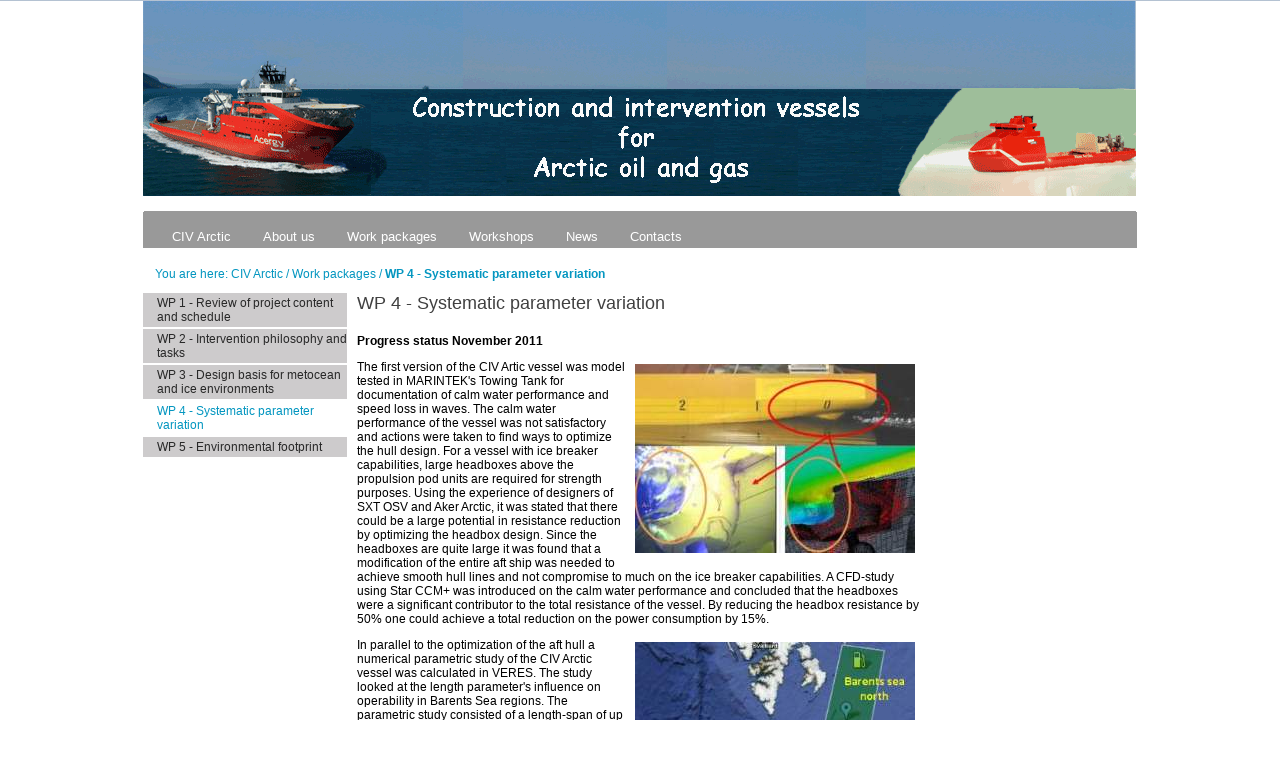

--- FILE ---
content_type: text/html; charset=utf-8
request_url: https://www.sintef.no/projectweb/civ-arctic/work-packages/wp-4-systematic-parameter-variation/
body_size: 5232
content:



<!DOCTYPE html>
<!--[if lt IE 7 ]><html class="ie ie6" lang="en">> <![endif]-->
<!--[if IE 7 ]><html class="ie ie7" lang="en"> <![endif]-->
<!--[if IE 8 ]><html class="ie ie8" lang="en"> <![endif]-->
<!--[if IE 9 ]><html class="ie ie9" lang="en"> <![endif]-->
<!--[if (gt IE 9)|!(IE)]><!-->
<html lang="en">
<!--<![endif]-->

<head>
    <title>WP 4 - Systematic parameter variation</title>
    <meta charset="UTF-8">


<script id="CookieConsent" src="https://policy.app.cookieinformation.com/uc.js" data-culture="EN" type="text/javascript"></script>

<script>
    (function(){
        try {
            window.CookieInformation.youtubeCategorySdk = 'cookie_cat_marketing';
            window.CookieInformation.enableYoutubeNotVisibleDescription = true;
            window.CookieInformation.youtubeNotVisibleDescription = "You have to consent to marketing cookies to see this content. Click here to renew consent";
        } catch (err){
            console.error(err);
        }
    })();
</script>
    <script type="text/javascript" src="/Legacy/Script/json2.js"></script>
    <script type="text/javascript" src="https://ajax.googleapis.com/ajax/libs/jquery/1.7.1/jquery.min.js"></script>
    <script type="text/javascript" src="https://ajax.googleapis.com/ajax/libs/jqueryui/1.8.16/jquery-ui.js"></script>
    <script type="text/javascript" src="/Legacy/Script/querystring.js"></script>
    <script type="text/javascript" src="/Legacy/Script/fancybox-2/jquery.fancybox.pack.js?v=2.1.5"></script>
    <script type="text/javascript" src="/Legacy/Script/fancybox-2/helpers/jquery.fancybox-thumbs.js?v=1.0.7"></script>
    <script type="text/javascript" src="/Legacy/Script/multimedia.js"></script>
    <script type="text/javascript" src="/Legacy/Script/modernizr.js?v10.0.0.21424"></script>
    <script type="text/javascript" src="/Legacy/scripts/oldprojectweb.js?v10.0.0.21424"></script>

    <link rel="stylesheet" type="text/css" href="/Legacy/Script/fancybox-2/jquery.fancybox.css?v=2.1.5" />
    <link rel="stylesheet" type="text/css" href="/Legacy/Script/fancybox-2/helpers/jquery.fancybox-thumbs.css?v=1.0.7" />

    <link rel="stylesheet" type="text/css" href="/Legacy/styles/WebForms/Themes/Editor.css" />
    <link rel="stylesheet" type="text/css" href="/Legacy/styles/WebForms/Themes/Structure.css" />
    <link rel="stylesheet" type="text/css" href="/Legacy/styles/WebForms/Themes/Specific.css" />
    <link rel="stylesheet" type="text/css" href="/Legacy/styles/WebForms/Themes/Blue/Specific.css" />
    <link rel="stylesheet" type="text/css" href="/Legacy/Styles/WebForms/Themes/Jquery/sintef.css" />
    <link rel="stylesheet" type="text/css" href="/Legacy/styles/WebForms/multimedia.css" />
    <link rel="stylesheet" type="text/css" href="/Legacy/styles/WebForms/cookieconsent.css" />

    <script type="text/javascript" src="/Util/javascript/print.js"></script>


    <link href="https://www.sintef.no/projectweb/civ-arctic/work-packages/wp-4-systematic-parameter-variation/" rel="canonical" />

    <!-- Favicons-->
    <link rel="shortcut icon" href="/favicon.ico?v=xQdRx5jj52">

    <!-- Meta tags for sharing -->
    <meta name="facebook-domain-verification" content="v8z4lg9m323xwkeavxrm1v3gcxp70a" />

    <meta property="og:title" content="WP 4 - Systematic parameter variation" />
    <meta property="og:type" content="article" />
    <meta property="og:url" content="https://www.sintef.no/projectweb/civ-arctic/work-packages/wp-4-systematic-parameter-variation/" />
    <meta property="og:site_name" content="WP 4 - Systematic parameter variation" />

    <meta name="twitter:card" content="summary">
    <meta name="twitter:site" content="SINTEF">
    <meta name="twitter:creator" content="SINTEF" />
    <meta name="twitter:title" content="WP 4 - Systematic parameter variation">



    <meta name="PageType" content="OldArticlePage" />
    <meta name="PageCategory" content="Nyheter" />

     
    
    
<script type="text/javascript">var appInsights=window.appInsights||function(config){function t(config){i[config]=function(){var t=arguments;i.queue.push(function(){i[config].apply(i,t)})}}var i={config:config},u=document,e=window,o="script",s="AuthenticatedUserContext",h="start",c="stop",l="Track",a=l+"Event",v=l+"Page",r,f;setTimeout(function(){var t=u.createElement(o);t.src=config.url||"https://js.monitor.azure.com/scripts/a/ai.0.js";u.getElementsByTagName(o)[0].parentNode.appendChild(t)});try{i.cookie=u.cookie}catch(y){}for(i.queue=[],r=["Event","Exception","Metric","PageView","Trace","Dependency"];r.length;)t("track"+r.pop());return t("set"+s),t("clear"+s),t(h+a),t(c+a),t(h+v),t(c+v),t("flush"),config.disableExceptionTracking||(r="onerror",t("_"+r),f=e[r],e[r]=function(config,t,u,e,o){var s=f&&f(config,t,u,e,o);return s!==!0&&i["_"+r](config,t,u,e,o),s}),i}({instrumentationKey:"a6bf6747-f7a0-4eb1-b9ce-2f80407bf39f",sdkExtension:"a"});window.appInsights=appInsights;appInsights.queue&&appInsights.queue.length===0&&appInsights.trackPageView();</script></head>

<body id="projectweb">
    



<!-- Google Tag Manager -->
<noscript>
    <iframe src="//www.googletagmanager.com/ns.html?id=GTM-KDHGJL"
            height="0"
            width="0"
            style="display:none;visibility:hidden">
    </iframe>
</noscript>
<script>
    (function (w, d, s, l, i) {
        w[l] = w[l] || [];
        w[l].push({ 'gtm.start': new Date().getTime(), event: 'gtm.js' });
        var f = d.getElementsByTagName(s)[0],
            j = d.createElement(s),
            dl = l != 'dataLayer' ? '&l=' + l : '';

        j.async = true;
        j.src = '//www.googletagmanager.com/gtm.js?id=' + i + dl;
        f.parentNode.insertBefore(j, f);
    })(window, document, 'script', 'dataLayer', 'GTM-KDHGJL');
</script>
<!-- End Google Tag Manager -->
    

    <noscript class="no-script-warning">
        Your browser doesn&#39;t have JavaScript enabled. The website works, but some functionality may be limited
    </noscript>

    <div id="ContainerDiv" class="">
		<div id="MainContainerDivBG">
            <div id="MainContainerDiv">
                <div id="TopContainerWide">
                    <div id="TopContainer">
                        
                        
<div class="rich-text-field">
<p><img src="/globalassets/upload/marintek/projects/civarctic/banner_civartic2.gif" alt="Construction and intervention vessels for Arctic oil and gas" /></p>
</div>
                    </div>
                </div>

                <div id="ContainerFromHeader">
                    

<div id="TopMenuWide">
    <ul id="TopMenu">
        <li class="">
            



<a href="/projectweb/civ-arctic/" class="">
    CIV Arctic
</a>
        </li>

            <li class="">
                



<a href="/projectweb/civ-arctic/about-us/" class="">
    About us
</a>
            </li>
            <li class="">
                



<a href="/projectweb/civ-arctic/work-packages/" class="">
    Work packages
</a>
            </li>
            <li class="">
                



<a href="/projectweb/civ-arctic/workshops/" class="">
    Workshops
</a>
            </li>
            <li class="">
                



<a href="/projectweb/civ-arctic/news/" class="">
    News
</a>
            </li>
            <li class="">
                



<a href="/projectweb/civ-arctic/contacts/" class="">
    Contacts
</a>
            </li>
    </ul>
</div>
                    



<div id="BreadCrumb">
        <span class="BreadCrumbLabel">
            You are here:
        </span>
        <span id="BreadCrumbPath">
                <a href="/projectweb/civ-arctic/" class="">
                    CIV Arctic
                </a>
                    <span>/</span>
                <a href="/projectweb/civ-arctic/work-packages/" class="">
                    Work packages
                </a>
                    <span>/</span>
                <a href="/projectweb/civ-arctic/work-packages/wp-4-systematic-parameter-variation/" class="Selected">
                    WP 4 - Systematic parameter variation
                </a>
        </span>
</div>



                    <table id="FullRegion" border="0" cellspacing="0" cellpadding="0" width="100%">
                        <tr class="MainRow">
                            
<td id="LeftRegion" rowspan="2">
    <div id="LeftRegionDiv">
        <div id="LeftMenuDiv">
            <div class="linkMenu">
                <ul>
                        <li>
                            



<a href="/projectweb/civ-arctic/work-packages/wp-1-review-of-project-content-and-schedule/" class="">
    WP 1 -  Review of project content and schedule
</a>

                        </li>
                        <li>
                            



<a href="/projectweb/civ-arctic/work-packages/wp-2-intervention-philosophy-and-tasks/" class="">
    WP 2 - Intervention philosophy and tasks
</a>

                        </li>
                        <li>
                            



<a href="/projectweb/civ-arctic/work-packages/wp-3-design-basis-for-metocean-and-ice-environments/" class="">
    WP 3 - Design basis for metocean and ice environments
</a>

                        </li>
                        <li>
                            



<a href="/projectweb/civ-arctic/work-packages/wp-4-systematic-parameter-variation/" class="selected ">
    WP 4 - Systematic parameter variation
</a>

                        </li>
                        <li>
                            



<a href="/projectweb/civ-arctic/work-packages/wp-5-environmental-footprint/" class="">
    WP 5 - Environmental footprint
</a>

                        </li>
                </ul>
            </div>
        </div>
    </div>
</td>

<script type="text/javascript">
    jQuery(document).ready(function ($) {
        $("a.selected.expanded").click(function (event) {
            event.preventDefault();
            $(this).removeClass('expanded').addClass('expandable');
            $(this).siblings('ul').hide();
            $(this).unbind('click');
        });
    });
</script>

                            <td id="MainArea">
                                <div id="MainAreaDiv">
                                    <a id="content"></a>
                                    <div id="voicearea" class="TextContent">
    


<div class="Ingress">
    <div class="Ingress">
        <div class="Title">
            WP 4 - Systematic parameter variation
        </div>
        <div class="Body">
        </div>
    </div>

</div>
    
<div class="rich-text-field">
<p><strong>Progress status November 2011</strong>&nbsp;</p><align="right">
<p align="right"><img style="WIDTH: 280px; HEIGHT: 189px" alt="" align="right" src="/contentassets/88d2e35cbac542529a9ca2a73fce02b5/civ_arc_bob1-1.jpg" /></p>
<p>The first version of the CIV Artic vessel was model tested in MARINTEK's Towing Tank for documentation of calm water performance and speed loss in waves. The calm water performance of the vessel was not satisfactory and actions were taken to find ways to optimize the hull design. For a vessel with ice breaker capabilities, large headboxes above the propulsion pod units are required for strength purposes. Using the experience of designers of SXT OSV and Aker Arctic, it was stated that there could be a large potential in resistance reduction by optimizing the headbox design. Since the headboxes are quite large it was found that a modification of the entire aft ship was needed to achieve smooth hull lines and not compromise to much on the ice breaker capabilities. A CFD-study using Star CCM+ was introduced on the calm water performance and concluded that the headboxes were a significant contributor to the total resistance of the vessel. By reducing the headbox resistance by 50% one could achieve a total reduction on the power consumption by 15%. </p>
<p><img alt="" align="right" src="/contentassets/88d2e35cbac542529a9ca2a73fce02b5/civ_arc_bob2-1.jpg" />In parallel to the optimization of the aft hull a numerical parametric study of the CIV Arctic vessel was calculated in VERES. The study looked at the length parameter's influence on operability in Barents Sea regions. The parametric study consisted of a length-span of up to 60m longer and 20m shorter than the first version which has a Lpp of 109.3m. The study included operability comparisons for typical transit speed comfort criteria and operational criteria for selected typical operational tasks the CIV Arctic vessel was intended to do. The latter was a result of input from "WP 2 - Intervention philosophy and tasks" and several workshops with the industry, i.e. crane manufacturers and ROV operators. Also experienced personnel from STATOIL were present on several workshops to give guidance to select adequate tasks and thereby choosing relevant criteria for comparing the various designs. A decision from one workshop was that the vessel also should have satisfactory seakeeping characteristics in more southern regions than in the Barents Sea region and it was decided to extend the operational area with a "Southern route" of the CIV Arctic vessel to Haltenbaken, the southernmost point. Metocean input was received from met.no with help from STATOIL and used as a basis for the study.</p>
<p>The numerical study concluded that the length of the original vessel, i.e. with Lpp=109.3m, was found to be a good compromise between length, the increased cost of building longer vessels and it's seakeeping characteristics. One important reason to this conclusion is that the waves are generally shorter in the Barents Sea region than in the Norwegian Sea and thereby less influenced by the normally positive effect of increasing length. I.e., a length increase in Norwegian Sea areas would probably have shown a larger advantage with respect to operability by increasing the vessel length. Then a modified hull model version of the original design was manufactured and model tested to document seakeeping- and station keeping characteristics in the MARINTEK Ocean Basin. The final test in open water was then a documentation of calm water performance in the MARINTEK Towing Tank. The results corresponded well with the CFD-analysis and resulted in a 14% reduction in break power at the design speed 15 knots compared to the original design.</p>
<p><img alt="" align="right" src="/contentassets/88d2e35cbac542529a9ca2a73fce02b5/civ_arc_bob3.jpg" />Then the hull model was shipped to Finland for ice performance testing in the Aker Arctic ice model tank. Special interest was made to the bulbous bow which was optimized for calm water performance which generally speaking is non-optimum for ice breaking. Though, by forwardly trimming of the vessel so that the bulbous bow was submerged below the free surface and the ice, the vessel showed satisfactory performance in ice. Since the vessel also was designed to break ice with the stern first, this was documented to be a good alternative to the bow first approach.<br /></p>
<p><strong>Objective:<br /></strong>Develop new knowledge and understanding of how to select optimum design parameters for a construction/intervention vessel working in Arctic waters with seasonal ice.</p>
<p><strong>Content:</strong><br />Review of methods for systematic parameter study in ongoing Aker Yard project. Prepare a specification of critical characteristics for different phases of a vessel mission. Discuss and select possible optimisation criteria for weighting different phases of vessel operations. Agree on a base design for future intervention/construction vessel for operation in ice infested waters. Prepare a list for parameter variations of base design. Study influence of parameter variations using a combination of theoretical studies and model tests. Select and test specific models in the Aker Arctic ice tank. Compare “optimum” new designs with intervention vessels presently used in regions with seasonal ice. Review operational windows for operations in ice free and ice covered waters.</p>
<p><strong>Deliverables:</strong> </p>
<ul>
<li>Workshop on critical characteristics for different phases of actual vessel missions</li>
<li>Report on optimisation criteria</li>
<li>Base design and parameter variation list for future construction/intervention vessel operating in first year ice</li>
<li>Reports from theoretical and experimental studies</li>
<li>Summary report on comparison of new design and presently used vessels<br /></li></ul></align="right">
</div>
</div>





<p class="metatext">
    <span>Published </span>
    <span>September 19, 2008</span>
</p>
                                </div>
                            </td>




<td id="RightRegion" rowspan="2">
    <div id="RightRegionDiv">
        


        


        


        

    </div>
</td>                        </tr>
                        <tr>
                            <td id="FooterArea"></td>
                        </tr>
                    </table>

                    <div id="FooterDiv">
                        
<div class="rich-text-field">
<p><img src="/globalassets/upload/marintek/projects/civarctic/bunnfelt.jpg" alt="" /></p>
</div>
                    </div>
                </div>
            </div>
        </div>
    </div>


    <script type="text/javascript" src="https://dl.episerver.net/13.6.1/epi-util/find.js"></script>
<script type="text/javascript">
if(typeof FindApi === 'function'){var api = new FindApi();api.setApplicationUrl('/');api.setServiceApiBaseUrl('/find_v2/');api.processEventFromCurrentUri();api.bindWindowEvents();api.bindAClickEvent();api.sendBufferedEvents();}
</script>

</body>
</html>

--- FILE ---
content_type: text/css
request_url: https://www.sintef.no/Legacy/styles/WebForms/Themes/Editor.css
body_size: 823
content:
/* ------ Text items -------- */
a
{
	color: #FF6600;
	text-decoration: none;
	/*font-size:small;*/
}
div.Ingress, .Ingress .Title
{
    margin-bottom: 12px;   
}
.Ingress
{
 
    font-weight: bold;
}
    
a:hover
{
	color: #B31D1E;
}
#MainAreaDiv a:visited, #RightRegion a:visited, .TextContent a:visited
{
	color: #CC5200;
}
#MainContainerDiv a:visited:hover
{
	color: #B31D1E;
}
a.UpperCaseLink
{
	font-weight: bold;
	text-decoration: none;
}
a.RightListing
{
	text-decoration: none;
	display: block;
	padding-left: 1em;
	margin: 0.2em 0;	
}
a.LinkList
{
	text-decoration: none;
}
body
{
	font-family: Arial, Helvetica, sans-serif;
	font-size: 75%;
	padding: 0; 
	margin: 0;
}
form
{
	padding: 0px;
	margin: 0px;
}
a img
{
	border: none;
}
.DateListingText
{
	color: #606060; 
	font-size: 1em; 
	font-style: italic; 
}
h1, h2, h3, ul, ol, p
{
	margin-top: 0em;
}
ul 
{
	list-style-position: outside;
	padding-left: 1em;
	margin-left: 1em;
}
ol
{
	list-style-position: outside;
	padding-left: 2em;
	margin-left: 1em;
}
ul
{
	list-style-type: square;
}
ul ul
{
	list-style-type: square;
}
h1, .heading1
{
	font-size: 150%;
	font-weight: normal;
	color: #003366;
	font-family: Arial, Helvetica, sans-serif;
	EditMenuName: Overskrift 1;
}
h2, .heading2, .Ingress .Title
{
	font-size: 150%;
	color: #9F9F87;
	font-weight: normal;
	font-family: Arial, Helvetica, sans-serif;
	EditMenuName: Overskrift 2;
}
h3, .heading3
{
	font-size: 125%;
	font-weight: bold;
	color: #003366;
	font-family: Arial, Helvetica, sans-serif;
}
.introduction
{
	font-weight: bold;
	EditMenuName: Uthevet avsnitt;
}
.figure
{
	background-color: #F4F4EF;
	border: 1px solid #DCE2E7;
	padding: 8px;
	EditMenuName: Figurboks;
}
.figuretext
{
	color: #9F9F87;
	EditMenuName: Figur- / tabelltekst;
}
table.table
{
	EditMenuName: Tabell;
}
table.table
{
	/*
	background-image: url(/Legacy/images/sintef/grey_pixel.gif);
	background-position: right top;
	background-repeat: repeat-y;
	*/
}
table.table tr
{
}
table.table tr td
{
	padding: 2px 10px 2px 10px;
	background-image: url(dotted.gif);
	background-position: left bottom;
	background-repeat: repeat-x;
	border-left: 1px solid #DCE2E7;
}
table.table tr th
{
	background-color: #B31D1D;
	color: #FFFFFF;
	padding: 6px 10px 4px 10px;
	border: 1px solid #9A1818;
}

/* Inserted for search */
.highlight 
{
    color: #b82f2f;
    font-weight: bold;
    padding: 3px 3px 20px 3px;
}
.highlight .inner 
{
    color: #0000FF;
}
.alignRight
{
    text-align: right;  
}
.size80 
{
    width:80%;
}

.metatext
{
	color: #9F9F87;
	margin-top: 12px !important;
}
.contactinfo
{
}
.imagetext 
{
	color: #9F9F87;
	font-size: 90%;
}
.red
{
	color: #CC0000;
}
.date
{
	color: #103468;
	font-size: 90%;
}

.MetaText
{
	color: #103468;
	font-size: 90%;
}

hr
{
	height: 0.1em;
	color: #ddd;
}
input, textarea
{
	font-family: Arial, Helvetica, sans-serif;
	color: #003366;
	font-size: 1em;
	margin: 0.2em;
}

input[disabled='disabled'] {
    /*background-color: #ececec;*/
    color:blue;
    cursor:default;
}

p
{
	font-family: Arial, Helvetica, sans-serif;
}
select
{
	font-size: 9px;/*1em*/
	margin: 0em;    /*0.2em*/
}
span.errormessage
{
	color: #a00;
	font-size: 1.3em;
}
.inputlabel
{
	width: 6em;
	padding-top: 0.4em;
	font-weight: bold;
}
.inputlabelwide
{
	width: 10em;	
	padding-top: 0.4em;
	font-weight: bold;
}

.checkBoxes 
{
    color: #000000;
    border:1px #000000;
}
.advancedSearchLabels 
{
    margin-left: 4px;
    margin-top: 0px;
    color: #000000;
    font-size: 11px;
}

img.quicksearch
{
	position: relative;
	top: 0.2em;
	width: 2.3em;
	height: 1.7em;
	border: 0;
}
span.usernamelabel
{
	padding-top: 0.5em;
	display: block;
}
table
{
	font-size: 1em;
}
th
{
	text-align: left;
}
tr.evenrow
{
	background-color: #eee;
}
tr.unevenrow
{
	background-color: #fff;
}
tr.headerrow
{
	background-color: #ccc;
}


--- FILE ---
content_type: text/css
request_url: https://www.sintef.no/Legacy/styles/WebForms/Themes/Structure.css
body_size: 3171
content:
/* subscript */
sub {
    top: 0.6ex;
}
sup, sub {
    position: relative;
    vertical-align: 0;
}
sup 
{
	bottom: 1ex; 
}

/* --- Divs used for page structure ---*/
a img, img{
 border: 0;
}


.SiteMapTable td
{
	vertical-align: top;
	text-align: left;
}
.xformvalidator
{
	color: Red;
}

.DisplayInline
{
	display: inline !important;
}

#ContainerDiv
{
	width: 100%;
	/*margin: auto;
	margin-top: 0px;*/
}
#LogoContainer
{	
	position: absolute;
	top: 26px;
	margin-left: 20px;
}
#QuickSearchDiv
{
	width: 360px;
	float: right;
	position: relative;
	top: 10px;
	padding-right: 8px;
	padding-left: 20px;
}
#ToolBar
{
	float: right;
	/*-- padding-right: 80px;--*/
	position: relative;
	top: 42px;
}
#ToolBar .NameLabel
{
	color: #A4A48C;
	padding-right: 8px;
	padding-bottom: 10px;
}
#QuickBar
{
}
#QuickBar span
{
	border-left: 1px solid #CCD6E0;
	padding: 0px 4px 0px 8px;
}
#QuickBar a
{
	color: #003366;
}
#QuickBar a:hover
{
	color: #D70000;
	text-decoration: none;
}
#MainContainerDivBG
{
	text-align: center;
}
#MainContainerDiv
{
	width: 994px;
	margin: auto;
	text-align: left;
	
}
#MainContainerDiv p
{
	margin-top: 0px;
}
#MainAreaDiv .TextContent p
{
	margin-top: 0px;
}
#MainAreaDiv .TextContent table tr td
{
}

#FullRegion
{
	width: 100%;
	table-layout: fixed;
	margin-top: 10px;
}
#FullRegion tr.MainRow td
{
}
#FullRegion td.Border
{
	border-left: 1px solid #DCE2E7;
}
#LeftMenuDiv
{
	margin-bottom: 12px;
}
#LeftRegion
{
	width: 204px;
	height: 100%;
	vertical-align: top;
}
#LeftRegionDiv
{
	height: 100%;
	width: auto;
}
.LeftRegionMargin
{
	width: auto;
	margin-right: 5px;
	margin-left: 5px;
	height: 100%;
}
#LeftSubRegion
{
	height: 0%;
	vertical-align: bottom;
}
#MainArea
{
	width: auto;
	vertical-align: top;
}
#MainAreaDiv
{
    padding: 0 10px;
}
#MainAreaDiv .Border
{
	border-left: 1px solid #DCE2E7;
	vertical-align: top;
}
#FooterArea
{
	width: auto;
/*	background-image: url(grey_pixel.gif);
	background-repeat: repeat-y; 
	background-position: left center;*/
	vertical-align: bottom;
}
#RightMenuDiv
{
}
#RightRegion
{
	width: 204px;
	vertical-align: top;
}
#RightRegionDiv
{
	margin-left: 8px;
}
#FooterDiv .Body
{
	margin-left: 204px;
	padding-left: 8px;
}


/* -- Standard divs --*/
div.LeftFloating
{
	float: left;
}
div.RightFloating
{
	float: right;
}
.Centered
{
	text-align: center;
}
div.RightAligned
{
	text-align: right;
}
.Hidden
{
	display: none;
}
img.BorderLess
{
	border: 0;
}

/* Default image-margin in text */
/*#MainAreaDiv .ContentListingCol img, */
#MainAreaDiv .TextContent img
{
	margin: 4px 8px 4px 8px;
}
/* -- Form -- */
.Button
{
	font-family: Verdana;
	border: 1px solid #B9C5D4;
	background-color: #EBEFF3;
	color: #6685A3;
	font-size: 100%;
	padding-left: 4px;
	padding-right: 4px;
	background-image: url(/Legacy/images/sintef/button-bg.gif);
	background-position: center center;
}
.InputText
{
	border: 1px solid #B9C5D4;
	font-size: 100%;
}
.InputSelect
{
	border: 1px solid #B9C5D4;
	font-size: 100%;
}
	
.NewInputText
{
	border: 1px solid #B9C5D4;
	padding: 7px;
	font-size: 100%;
	width: 79%;
}
input.NewSearchInput
{
	border: 1px solid #B9C5D4;
	font-size: 80%;
}
input.NewSearchButton
{
	font-family: Verdana;
	font-size: 90%;
	text-transform: uppercase;
	background-position: center center;
	border: 1px solid #6685A3;
	padding: 7px 16px;
	background-color: #6685a2;
	color: #ffffff;
	width: 15%;
}

/* -- Quick search -- */
input.QuickSearchInput
{
	width: 15em;
	border: 1px solid #B9C5D4;
	font-size: 80%;
	padding:1px;
}
input.QuickSearchButton
{
	font-family: Verdana;
	/*border: 1px solid #C3D2E1;
	color: #EBEFF3;
	background-color: #6685A3;*/
	font-size: 90%;
	text-transform: uppercase;
	background-position: center center;
	border: 1px solid #6685A3;
	background-color: #CCD6E0;
	color: #003366;
	padding-left:6px;
	padding-right:6px;
}
.autoWTop
{
	width: auto;
	vertical-align: top;
}

#MainSearchArea
{
	width: 100%;
	vertical-align: top;
}

.SearchSection
{
	text-align: left;
	margin-bottom: 2px;
	float: right;
	/*-- margin-left: 8px; --*/
}
.SearchLabel
{
	color: #003366;
	font-size: 110%;
}

/*---Listing headers (Startpage and LeftMenu head)----*/
a.ListHeading
{
	font-weight: bold;
	color: #003366;
	text-decoration: none;
	display: block;
}

/*---Site map items---*/
tr.SiteMapHeader
{
	background-color: #dedede;
	font-weight: 600;
	padding-left: 0.2em;
}

.Container
{
	padding: 2px 8px 8px 8px;
	margin-bottom: 8px;
}
.Container ul.LinkList
{
	list-style-position: outside;
	list-style-type: none;
	list-style-image: none;
	padding: 0px;
	margin: 0px;
}
.Container ul.LinkList li
{
	padding-bottom: 4px;
}
.Container ul.LinkList .Meta
{
	font-size: 90%;
	color: #7A8A9B
}
table.ContentListing
{
	height: 100%;
}
table.ContentListing td
{
	width: 50%;
}
.ContentListing .Border
{
	border-left: 1px solid #DCE2E7;
	vertical-align: top;
}
.ContentListingCol
{
	padding: 0px 8px 26px 8px;	
}
.ContentListingCol h1
{
	margin-bottom: 4px;
}
.ContentListingItem
{
	margin-bottom: 0px;
}
.ContentListingItem .TextSection
{
	padding-left: 60px;
}
.ContentListingItem .Body
{
}
.ContentListingItem .Image img
{
	float: left;
	width: 50px;
	border: 0px;
	margin: 0px 0px 0px 0px;
}
.ContentListingItem a.MoreLink
{
	color: #ff6600;
	background-image: url(/Legacy/images/sintef/menu-Selected.gif);
	background-repeat: no-repeat;
	background-position: left center;
	text-decoration: none;
	padding-left: 12px;
}
.ContentListingItem a.MoreLink:hover
{
	text-decoration: underline;
}
.SectionTitle
{
	font-size: 150%;
	color: #003366;
	font-family: Arial, Helvetica, sans-serif;
	word-wrap: break-word;
}
.SectionTitle a, .SectionTitle a:visited span
{
	color: #003366;
}
.SectionTitle a:hover span
{
	color: #D70000;
}
.DefaultListing
{
	width: 100%;
	overflow: hidden;
	
	
}

.DefaultListing td
{
	padding: 3px 4px 3px 4px;
}
.DefaultListing .Content
{
	
	vertical-align: bottom;
}

.DefaultListing .Content tr:hover
{
	 background-color:Maroon;
}

.DefaultListing .Content td
{
	background-image: url(/Legacy/images/sintef/dotted.gif);
	background-repeat: repeat-x;
	background-position: left bottom;	
	/*font-weight: bold;*/
}

.DefaultListing .Content td .Description
{
	font-weight: normal;
}
.DefaultListing .Content a
{
	text-decoration: none;
}

.DefaultListing .Content .Marked
{
	color: #FF6600;
}
.DefaultListing .Header
{
	font-family: Arial, Helvetica, sans-serif;
	font-weight: bold;
	color: #FFFFFF;
	background-color: #7590AB;
	padding: 4px 8px 0px 4px;
}
.DefaultListing .Header td
{
	border-bottom: 1px solid #DCE2E7;	
}
.DefaultListing .Header a
{
	text-decoration: none;
	color: #FFFFFF;
	padding-right: 12px;
	background-image: url(/Legacy/images/sintef/sort.gif);
	background-repeat: no-repeat;
	background-position: right center;
}
.DefaultListing .Header .Sorted a
{
	background-image: url(/Legacy/images/sintef/sorted.gif);
}
.DefaultListing .Header a:visited
{
	color: #FFFFFF!important;
}
.DefaultListing .Header a:hover
{
	color: #FFFFFF!important;
}
.DefaultListing .DescriptionCol
{
}
.DefaultListing .DescriptionCol .Description
{
	width: 472px;
	overflow: hidden;
}
div.Pager, div.PagingContainer
{
	padding-top: 8px;
	padding-bottom: 8px;
	clear: both;
}

.Pager a, .PagingContainer .PagingItem
{
	padding: 2px;
}

.Pager span, .PagingContainer a.SelectedPagingItem
{
	color: #FFFFFF;
	text-decoration: none;
	background-color: #FF6600;
}

#MainAreaDiv .PagingContainer a:visited.SelectedPagingItem 
{
	color: #FFFFFF;
}

#TabTable td
{
	/*border: 0px solid #999;
	padding: 0.1em 1em;*/
	width: 130px;
}


/* General table listings */
.TableListing td
{
	padding: 4px 2px 4px 2px;
	border: none;
}
.TableListing tr.Content td
{
	vertical-align: top;
}
.TableListing td.Link
{
	border: 1px solid white;
	border-bottom: 1px solid white;
}
.TableListing tr.Content .Date, .TableListing tr.Content .Location
{
	font-size: 90%;
	color: #103468;
	white-space: nowrap;
}
.ContactInfo
{
}
.FormTableOuter
{
	padding: 8px;
	border: 1px solid #DCE2E7;
	background-color: #F4F4EF;
	/*margin-top: 8px;
	margin-bottom: 8px;*/
}
.FormTable
{
}
.Header
{
	margin-bottom: 16px;
}

/* General link-buttons */
.LinkButtonContainer
{
	padding: 4px 0px 4px 0px;
	text-align: right;
}
.LinkButtonContainer a
{
	padding-right: 12px;
}
.LinkButton
{
}

.LinkButtonContainer .floatRight 
{
	float: right;
}


/* Search section */
.SearchResultCategory
{
	margin-bottom: 24px;
}
.SearchResultCategory .CategoryTitle
{
	font-size: 120%;
	font-weight: bold;
}
.SearchBox
{
}

.SearchBox .Label
{
	font-weight: bold;
}


.QuerySection
{
    margin-top: 60px;
	margin-bottom: 0px;
}
.QuerySection .inputFields
{
    width: 230px;
}
.QuerySection .Label 
{
    color: #0f4169;
    font-weight: bold;
}
.QuerySection tr 
{
    padding: 2px;
}
.QuerySection hr.dotted  
{
    background:none;
    border:none;
    border-bottom: 2px dotted #afbad1;
}

.ContentList .Block
{
	width: 100%;
	margin-bottom: 16px;
}
.ContentList .Label
{
	float: left;
	width: 200px;
	clear: left;
	font-weight: bold;
}
.ContentList .Value
{
	float: left;
}
.ContentTable
{
}
.ContentTable td
{
	padding: 8px 4px 8px 4px!important;
}
.ContentTable .Block
{
}
.ContentTable .Label
{
	width: 180px;
	font-weight: bold;
	vertical-align: top;
}
.ContentTable .Value
{
}
.ImageContainer
{
	overflow: hidden;
}
.SectionContainer
{
	overflow: hidden;
}

/* --- Search css ---*/

#MainStructureDiv 
{
    margin: 0px 40px;
}

#Search
{
    margin-left: 30px;
    margin-right: 30px;

}

#SearchRegion 
{
    width: 100%;
	table-layout: auto;
	margin-top: 10px;
}
#searchResults
{

}
#searchResultsListing {
	/*width:100%;*/
	/*padding-top: 15px;*/
	vertical-align: top;
	/*background-color:#00CC66;*/
}
#searchResultsFilter 
{
    /*padding-top: 15px;*/
    padding-right: 0px;
    padding-left: 5px;
    vertical-align: top;
	/*background-color:#CCCCFF*/
}
#SearchResults .tittel {
    margin-top: 5px;
}
#SearchResults .detaljer {
    margin-bottom: 15px;
}
.frontsearch-highlight {
    font-weight: bold;
}
.ResultControl
{
	overflow:hidden;
}

.searchResultsTableHeader  a
{
	color: White;
	background: url(/Legacy/images/sort.gif);
	background-repeat: no-repeat;
	background-position: right center;
	padding-right: 20px;	
}

/* -- Quick search -- */
input.QuickSearchInput
{
	width: 14em;
	border: 1px solid #CCD6E0;
	font-size: 1.1em;
	padding: 3px;
}
input.QuickSearchButton
{
	border: 1px solid #6685A3;
	background-color: #CCD6E0;
	color: #003366;
	font-size: 1em;
	text-transform: uppercase;
	width: 5.5em;
	height: 2em;
	padding-bottom: 2px;
	text-align:center;
}

.QuickSearchRadioButtons td label
{
	vertical-align:middle;
		
}

table.QuickSearchRadioButtonList td 
{
	vertical-align:bottom;
}

table.QuickSearchRadioButtonList input 
{
	vertical-align:middle;
	margin: 0px 3px 0px 0px;	
	padding: 0px 0px 0px 0px;
	border: solid 0px black;
	height:15px;
	width:15px;
	text-align:left;
	display: inline !important;	
}

table.QuickSearchRadioButtonList label 
{
	margin: 0px 3px 0px 0px;
	color: #003366;
}

table.QuickSearchRadioButtonList label:hover 
{
	color: #ff6600;
}

.SearchSection
{
	text-align: left;
	margin-bottom: 2px;
	float: right;	
}

.SearchLabel
{
	color: #036;
	font-size: 1em;
}

/* End quickSearch */

td.Sorted a
{
	background: url(/Legacy/images/sorted.gif);
	background-repeat: no-repeat;
	background-position: right center;
	padding-right: 20px;
}

td.SortedDesc a
{
	background: url(/Legacy/images/sorted_desc.gif);
	background-repeat: no-repeat;
	background-position: right center;
	padding-right: 20px;
}

FIELDSET{
 border-color:#a5a9ac;
 border-width:0 0 1px 0;
 border-style:dashed;
 margin:0 0 15px 0;
} 

.ContentTable TD 
{
  line-height:1.4em;
  padding:4px!important;
  margin:0;
}

.publikasjon 
{
	background: #e3e8ee;
	margin-top: -10px;
}

.publikasjon h1
 {
	font-size: 1.8em;
	padding: 10px;
 }
 
 .publikasjon .Body
 {
	background: white;
	padding: 10px;
 }
 
 .publikasjon fieldset
 {
	padding: 10px;
	background: #e3e8ee; 
	border: none;
 }
 
 .publikasjon fieldset.odd
 {
	background: none;
 }
 
 .publikasjon td.Value
 {
	
	line-height: 1.4em;
 }
 
 .publikasjon td.Value div
 {
	border-bottom: 1px solid #e3e0d9;
 }
 
 .publikasjon tr.sammendrag > td div, .publikasjon tr.forfatter td > div, .publikasjon tr.avd  td > div
 {
	border: 0px;
 }

--- FILE ---
content_type: text/css
request_url: https://www.sintef.no/Legacy/styles/WebForms/Themes/Specific.css
body_size: 1384
content:
/*
	Specific.css 	
	General stylesheet for all themes.
*/

/* Global styles - override editor.css */

#searchResultsFilterBox
{
	display: none;
}

a
{
	text-decoration: none;
}
a:hover
{
}
input, textarea
{
	color: #000000;	
}
h1, .heading1, .Ingress .Title
{
	color: #404040;
}
h2, .heading2, .Ingress .Title
{
	color: #404040;
}
h3, .heading3, .Ingress .Title
{
	color: #404040;
}
.figure
{
}

/* Structure */
.ProjectFrontpage #MainAreaDiv
{
	margin-left: 12px;
}
#MainAreaDiv a:visited, #RightRegion a:visited, .TextContent a:visited
{
}
#MainContainerDiv a:visited:hover
{
}
#ContainerDiv
{
}
#MainContainerDivBG
{
	width: 100%;
}	
#MainContainerDiv
{
	color: #000000;
}
#TopContainerWide
{
}
#TopContainer
{
	/*
	padding: 12px;
	height: 20px;
	min-height: 20px;*/
}
html > body #TopContainer
{
	height: auto;
}
#TopMenuWide
{
	background-color: #999999;
	background-image: url(pixel_white.gif);
	background-position: top left;
	background-repeat: no-repeat;
	height: 100%
}
#TopMenuWide ul#TopMenu
{
	list-style: none;
	overflow: hidden;	
}
#TopMenuWide ul#TopMenu li
{
	
	float: left;
	padding: 8px 16px 4px 16px;
}

#TopMenuWide ul#TopMenu li.selected
{
	background-color: #FFFFFF;
	-moz-border-radius-topleft: 3px; 
	-moz-border-radius-topright: 3px; 
	-webkit-border-radius-topleft: 3px;
	-webkit-border-radius-topright: 3px;
	
}
#TopMenuWide ul#TopMenu li a
{
	color: #FFFFFF;
}
#TopMenu
{
	font-size: 13px;
	padding: 10px 0 0 0;
	background-image: url(pixel_white.gif);
	background-position: top right;
	background-repeat: no-repeat;
}
.MenuHead, .ActiveMenuHead
{	
	background-image: url(pixel_gray.gif);
	background-position: 0px 0px;
	background-repeat: no-repeat;
	text-decoration: none;
	padding: 8px 16px 4px 16px;
}

.MenuHead.First, .ActiveMenuHead.First
{
}
.MenuHead
{
	color: #FFFFFF;
}
.ActiveMenuHead
{
	background-color: #FFFFFF;
}
.MenuHead:hover, .ActiveMenuHead:hover
{
}
.MenuHead:hover
{
	/*
	color: #FFFFFF!important;
	text-decoration: underline;
	*/
}
div.linkMenu ul
{
	list-style: none outside none;
	margin: 0;
	padding: 0;
}
div.linkMenu ul li
{
	background-color: #CDCBCC;
	border-bottom: solid 2px #FFFFFF;
}
div.linkMenu ul li ul li:first-child
{
	border-top: solid 2px #FFFFFF;
}
div.linkMenu ul li ul li:last-child
{
	border-bottom: 0;
}
div.linkMenu ul li a
{
	color: #292929;
	display: block;
	padding: 3px 0 3px 14px;
}
div.linkMenu ul li li a
{
	padding-left: 25px;	
}
div.linkMenu ul li a.selected
{
	background-color: #FFFFFF !important;
}

div.linkMenu ul li div.expandable
{
	background: url("/styles/WebForms/Themes/arrow_dark.gif") no-repeat 6px center;
}

.NextMenuHead
{
	padding-top: 7px;
	border-left: 1px solid #FFFFFF;
	/*
	background-image: url(line_vertical_white.gif)!important;
	background-position: 0px 1px!important;
	background-repeat: no-repeat!important;
	*/
}
#BreadCrumbWide
{
	font-size: 94%;
	width: 100%;
}
#BreadCrumb
{
	padding: 6px 12px 2px 12px;
}
#BreadCrumb a
{
	text-decoration: none;
}
#BreadCrumb a.Selected
{
	font-weight: bold;
}
#AlernativeBreadCrumb
{
	font-size: 100%;
	width: 100%;
	background-image: url(pixel_white.gif);
	background-position: top left;
	background-repeat: no-repeat;
}
#AlernativeBreadCrumb #BreadCrumb
{
	background-image: url(pixel_white.gif);
	background-position: top right;
	background-repeat: no-repeat;
	padding: 16px 16px 4px 16px;
	color: #FFFFFF;
}
#AlernativeBreadCrumb #BreadCrumb a
{
	text-decoration: none;
	color: #FFFFFF;
}
#AlernativeBreadCrumb #BreadCrumb a:hover
{
	color: #FFFFFF!important;
	text-decoration: underline;
}
#AlernativeBreadCrumb #BreadCrumb a.Selected
{
	font-weight: bold;
}
#AlernativeBreadCrumb #BreadCrumb .BreadCrumbLabel
{
	color: #FFFFFF;
}
#FooterDiv
{
	padding: 4px 0px;
	text-align: center;
	width: 100%;
	/*margin-bottom: 16px;*/
}
#FullRegion
{
	margin-bottom: 4px;
}
.ProjectFrontpage #FullRegion 
{
	clear:left;
}
.ProjectFrontpageSimple #MainContainerDivBG
{
}
div.MenuItem
{
	width: 100%;
	padding: 0px;
	margin-bottom: 2px;
	font-size: 13px;
}
div.MenuItem .MenuEnd
{
	margin-right: 4px;
}
div.MenuItem a.MenuLink
{
	background-repeat: no-repeat;
	background-position: 4px 8px;
	text-decoration: none;
	display: block;
	padding: 3px 0px 3px 0px;
	margin-right: 4px;
}
div.MenuItem a.MenuLink:hover
{
}
div.MenuItem.NoBorder a.MenuLink
{
}
div.MenuItem.Parent a.MenuLink
{
	background-image: url(arrow_dark.gif);
}
div.MenuItem.SelectedParent a.MenuLink, div.MenuItem.Expanded a.MenuLink
{
	background-image: url(arrow_dark_down.gif);
	background-color: #FFFFFF;
}
div.MenuItem.Selected a.MenuLink, div.MenuItem.SelectedParent a.MenuLink, div.MenuItem.Expanded a.MenuLink
{
	background-color: #FFFFFF;	
}
div.MenuItem.Selected a.MenuLink:hover, div.MenuItem.SelectedParent a.MenuLink:hover, div.MenuItem.Expanded a.MenuLink:hover
{
}
.SubLevel
{
}
.SubLevelInner
{
}
.SubLevel div.MenuItem a.MenuLink
{
}
.SubLevel div.MenuItem a.MenuLink:hover
{
}
.SubLevel div.MenuItem.Selected a.MenuLink, .SubLevel div.MenuItem.SelectedParent a.MenuLink
{
	background-color: #FFFFFF;
}
.SubLevel div.MenuItem a.MenuLink:hover, .SubLevel div.MenuItem a.MenuLink:hover
{
}

.SectionContainer
{
}
#MainArea .SectionLabel, #FullRegion .SectionLabel
{
	padding: 2px 8px 2px 8px;
}
#LeftRegion .SectionLabel, #RightRegion .SectionLabel
{
	padding: 1px 6px 1px 6px;
}

.HeaderContainerOuter
{
	margin-bottom: 24px;
}
.HeaderContainer
{
}
.HeaderContainerInner
{
}
.ProjectFrontpageSimple .HeaderContainer
{
}
.ProjectFrontpageSimple .HeaderContainerInner
{
}
.HeaderContainer h1.HeaderTitle
{
	margin-bottom: 8px;
}
.SubContainer
{
	padding: 8px;
}
.FirstCol
{
	padding-left: 0px;
}
.LastCol
{
	padding-right: 0px;
}
.SubContainer .BodyContainer
{
	padding: 12px;
	margin-bottom: 8px;
	height: 100px;
	min-height: 100px;
}
html>body .SubContainer .BodyContainer
{
	height: auto;
}
.SubContainer h2.SubTitle
{
	padding: 0px 12px 4px 12px;
	font-size: 124%;
	margin-bottom: 8px;
}
.SubContainerCol
{
}
.MarkedContainer .SectionLabel
{
	margin-bottom: 4px;
}
.MarkedContainer .Container
{
}
.SearchSection
{
	clear: right;
}
.EmployeeCard
{
	margin-top: 26px;
	width: 90%;
}
.EmployeeCardInfo td
{
	font-size: 100%;
	padding-bottom: 8px;
	padding-right: 8px;
	vertical-align: top;
}
.EmployeeCard .EmployeeImage {
    float: right;
    width: 276px;
    margin-top: -3em;
}
.EmployeeCardInfo > div {
    line-height: 1.7em;
}
.EmployeeCardInfo .label {
    display: inline-block;
    width: 90px;
    padding-right: 15px;
    font-weight: bold;
}
.EmployeeImageContainer
{
	border: 1px solid #E9E9E0;
	float: right;
}
.EmployeeImageContainer img
{
	border: 2px solid #FFFFFF;
}


div#MainAreaDiv div.Ingress
{
    margin-bottom: 20px;
}
div#MainAreaDiv span.MainImage
{
	float: right;
	font-style: italic;
	margin-left: 12px;
	width: 250px;
}
div#MainAreaDiv span.MainImage img
{
    float: right;
}
div#MainAreaDiv span.MainImage p
{
    clear: both;
}
div#MainAreaDiv div.Ingress span.Ingress
{
	font-size: 12px;
	font-weight: bold;
}


--- FILE ---
content_type: text/css
request_url: https://www.sintef.no/Legacy/styles/WebForms/Themes/Blue/Specific.css
body_size: 429
content:
/* Global styles - override editor.css */
a
{
	color: #0496C0;
}
#TopMenuWide ul#TopMenu li a
{
	color: #FFFFFF;
}
#TopMenuWide ul#TopMenu li.selected a
{
		color: #0496C0;
}
div.linkMenu ul li a.selected, div.linkMenu ul li a:hover
{
	color: #0496C0 !important;
}
div.linkMenu ul li a.expanded
{
	background: url("/Legacy/styles/WebForms/Themes/Blue/arrow_down.gif") no-repeat 4px center;
}
a:hover
{
	color: #003366!important;
}
h1, .heading1
{
}
h2, .heading2
{
}
h3, .heading3
{
}
.figure
{
}

/* Structure */
#MainAreaDiv a:visited, #RightRegion a:visited, .TextContent a:visited
{
	color: #028CB5;
}
#MainContainerDiv a:visited:hover
{
	color: #028CB5;
}

#ContainerDiv
{
}
#MainContainerDivBG
{
	border-top: 1px solid #B4C2D2;
}	
#MainContainerDiv
{
}
#TopContainerWide
{
}
#TopContainer
{
}
#TopMenuWide
{
}
#TopMenu
{
}
.MenuHead, .ActiveMenuHead
{
}
.MenuHead.First, .ActiveMenuHead.First
{
}
.MenuHead
{
}
.ActiveMenuHead
{
	color: #0496C0;
}
.MenuHead:hover, .ActiveMenuHead:hover
{
}
.NextMenuHead
{
}

#BreadCrumbWide
{
}
#BreadCrumb
{
	color: #0496C0;
}
#BreadCrumb a
{
	color: #0496C0;
}
#BreadCrumb a.Selected
{
}
#AlernativeBreadCrumb
{
	background-color: #999999;
}


#FooterDiv
{
	background-color: #D7E7F2;
}
#FullRegion
{
	border-bottom: 8px solid #999999;
}
.ProjectFrontpage #ContainerFromHeader
{
	clear:left;
	background-image: url(shadow.jpg);
	background-position: 136px 8px;
	background-repeat: no-repeat;	
}
.ProjectFrontpageSimple #ContainerFromHeader
{
	background-image: url(shadow_simple.jpg);
	background-position: 0px 12px;
	background-repeat: no-repeat;	
}
div.MenuItem
{
}
div.MenuItem .MenuEnd
{
	border-bottom: 4px solid #CDCBCC;
}
div.MenuItem a.MenuLink
{
	color: #292929;
	background-color: #CDCBCC;
}
div.MenuItem a.MenuLink:hover
{
	color: #0496C0!important;
}
div.MenuItem.NoBorder a.MenuLink
{
}
div.MenuItem.Parent a.MenuLink
{
}
div.MenuItem.SelectedParent a.MenuLink
{
	background-image: url(arrow_down.gif);
}
div.MenuItem.Selected a.MenuLink, div.MenuItem.SelectedParent a.MenuLink
{
	color: #0496C0;
	background-color: #FFFFFF;
}
div.MenuItem.Selected a.MenuLink:hover, div.MenuItem.SelectedParent a.MenuLink:hover, div.MenuItem.Expanded a.MenuLink:hover
{
	color: #0496C0!important;
}

.SectionContainer
{
}
#MainArea .SectionLabel, #FullRegion .SectionLabel
{
}
#LeftRegion .SectionLabel, #RightRegion .SectionLabel
{
	background-color: #999999;
	color: #FFFFFF;
}

.HeaderContainerOuter
{
	background-color: #FFFFFF;
	padding: 14px;
}
.HeaderContainer
{
	border-top: 1px solid #E9F2F9;
	background-color: #E9F2F9;
	height: 224px;
	min-height: 224px;
}
html>body .HeaderContainer
{
	height: auto;
}
.HeaderContainerInner
{
	margin: 24px;	
}
.ProjectFrontpageSimple .HeaderContainer
{
	height: 268px;
	min-height: 268px;
}
html>body .ProjectFrontpageSimple .HeaderContainer
{
	height: auto;
}
.ProjectFrontpageSimple .HeaderContainerInner
{
	margin: 32px 16px 16px 16px;
}
.HeaderContainer h1.HeaderTitle
{
}
.SubContainer
{
}
.FirstCol
{
}
.LastCol
{
}
.SubContainer .BodyContainer
{
	border-bottom: 1px solid #BFBFBF;
}
.SubContainer h2.SubTitle
{
	color: #003366;
	border-bottom: 1px solid #BFBFBF;
}
.SubContainerCol
{
}
.MarkedContainer .SectionLabel
{
}
.MarkedContainer .Container
{
	background-color: #EAF3FA;
}

tr.searchResultsTableHeader
{
	background-color:#999999;
	color:#FFFFFF;
	height:20px;
	font-weight:bold;
}
tr.searchResultsTableHeader a:hover
{
	color: #FFFFFF !important;
	text-decoration:underline;
}

--- FILE ---
content_type: text/css
request_url: https://www.sintef.no/Legacy/styles/WebForms/multimedia.css
body_size: -123
content:
/* Image Carousel */
.imageCarousel
{
    display: block;
    text-align: center;
    margin: 5px auto;
    padding: 5px;

}
.imageCarousel span
{
    display: inline;
    text-align: left;
}

.imageCarousel span a
{
    display: inline-block;
    height: 90px;
    padding: 2px;
}

.imageCarousel span img
{
    height: 100%;
    padding: 2px;
    border: 1px solid #E3DFDB;
}

.image-gallery-block {
    text-align: left
}

.multimedia-block-wrap {
    text-align: center
}

.multimedia-block-wrap {
    display: inherit;
    width: inherit;
    padding-left: 0;
    padding-right: 0;
    margin-bottom: 0;
    padding: 30px;
    margin-bottom: 60px
}

.multimedia-block {
    overflow: hidden
}

.multimedia-block-caption {
    clear: both;
    width: 100%;
    font-size: .928em;
    padding-top: 10px;
    color: hsl(204,100%,19.8%);
    text-align: left
}

.video-block {
    display: block;
    margin-left: auto;
    margin-right: auto;
    width: 100%;
    overflow: hidden
}

.video-block .video-block-link {
    border: none;
    width: 100%
}

.video-block .video-block-link:focus .youtube-icon-container .youtube-icon-background, .video-block .video-block-link:hover .youtube-icon-container .youtube-icon-background {
    fill: #fff
}

.video-block .video-block-link:focus .youtube-icon-container .youtube-icon-foreground, .video-block .video-block-link:hover .youtube-icon-container .youtube-icon-foreground {
    fill: #282828
}

.video-block .video-block-link .video-block-img {
    position: relative;
    background-size: cover;
    background-position: center;
    background-repeat: no-repeat;
    display: block;
    cursor: pointer
}

.video-block .video-block-link .video-block-img img {
    width: 100%;
    height: auto;
    text-align: center
}

.video-block .video-block-link .video-block-img .youtube-icon-container {
    position: absolute;
    left: 0;
    right: 0;
    top: 0;
    bottom: 0;
    margin: auto;
    width: 51px;
    height: 36px;
}

--- FILE ---
content_type: text/css
request_url: https://www.sintef.no/Legacy/styles/WebForms/cookieconsent.css
body_size: -484
content:
.cookie-consent {
    position: fixed;
    border-top: 1px solid #999999;
    right: 0;
    left: 0;
    bottom: 0;
    background-color: #FFF;
    z-index: 999999;
}

.cookie-consent__content {
    margin: 0 auto;
    display: block;
    max-width: 1026px;
    padding: 27px;
}

.cookie-consent__accept-button {
    border: 1px solid #999999;
    background-color: #eeeeee;
    cursor: pointer;
    margin-top: 27px;
    padding: 0.5em;
}


--- FILE ---
content_type: application/x-javascript
request_url: https://www.sintef.no/Legacy/Script/querystring.js
body_size: -269
content:
String.prototype.trimEnd = function (c) {
    if (c)
        return this.replace(new RegExp(c.escapeRegExp() + "*$"), '');
    return this.replace(/\s+$/, '');
};
String.prototype.trimStart = function (c) {
    if (c)
        return this.replace(new RegExp("^" + c.escapeRegExp() + "*"), '');
    return this.replace(/^\s+/, '');
};

String.prototype.escapeRegExp = function () {
    return this.replace(/[.*+?^${}()|[\]\/\\]/g, "\\$0");
};

getUrlEncodedKey = function (key, query) {
    if (!query)
        query = window.location.search;
    var re = new RegExp("[?|&]" + key + "=(.*?)&");
    var matches = re.exec(query + "&");
    if (!matches || matches.length < 2)
        return "";
    return decodeURIComponent(matches[1].replace("+", " "));
};

setUrlEncodedKey = function (key, value, query) {

    query = query || window.location.search;
    var q = query + "&";
    var re = new RegExp("[?|&]" + key + "=.*?&");
    if (!re.test(q))
        q += key + "=" + encodeURI(value);
    else
        q = q.replace(re, "&" + key + "=" + encodeURIComponent(value) + "&");
    q = q.trimStart("&").trimEnd("&");
    return q[0] == "?" ? q : q = "?" + q;
};

--- FILE ---
content_type: application/x-javascript
request_url: https://www.sintef.no/Legacy/Script/multimedia.js
body_size: -187
content:
jQuery(document).ready(function ($) {
    var args = {
        padding: 0,
        helpers: {
            overlay: {
                css: {
                    'background': 'rgba(255,255,255,0.90)'
                }
            }
        },
        scrolling: 'no'
    }

    $('.multimedia-wall-item-link-image').fancybox(args);

    $(".multimedia-wall-item-link-video").fancybox($.extend({}, args, { type: 'iframe' }));

    $(".video-block-link").fancybox($.extend({}, args, { type: 'iframe' }));

    $('img.sintefoverlay').wrap(function () {
        var linkurl = $(this).attr("src");
        return '<a class="sintefoverlaylink" href="' + linkurl + '"></a>';
    });
    $('.sintefoverlaylink').fancybox({ type: 'image' });

    $('.carouselImage').fancybox({
        type: 'image',
        prevEffect: 'none',
        nextEffect: 'none',
        helpers: {
            title: {
                type: 'inside'
            },
            thumbs: {
                width: 50,
                height: 50
            }
        }
    });
});

--- FILE ---
content_type: application/x-javascript
request_url: https://www.sintef.no/Util/javascript/print.js
body_size: -122
content:
function printPage() {
	var da = (document.all) ? 1 : 0;
	var pr = (window.print) ? 1 : 0;

	if (!pr)
		return;

var printArea = document.getElementById("ContainerDiv");

	if (printArea == null && da)
		printArea = document.all.MainAreaDiv;

	if (printArea) {
	    var sStart = "<html><head><link rel=\"stylesheet\" type=\"text/css\" href=\"/styles/WebForms/structure.css\"><link rel=\"stylesheet\" type=\"text/css\" href=\"/styles/WebForms/searchBox.css\"><link rel=\"stylesheet\" type=\"text/css\" href=\"/styles/WebForms/predefinertsok.css\"><link rel=\"stylesheet\" type=\"text/css\" href=\"/Styles/editor.css\"><link rel=\"stylesheet\" type=\"text/css\" href=\"/Styles/units.css\"><link rel=\"stylesheet\" type=\"text/css\" href=\"/Legacy/Styles/Resources/print.css\"></head><body onload=\"javascript:window.print();\">";
		sStop = "</body></html>";

		var w = window.open('about:blank', 'printWin', 'width=650,height=440,scrollbars=yes');
		wdoc = w.document;
		wdoc.open();
		wdoc.write(sStart + printArea.innerHTML);
		wdoc.writeln(sStop);
		setTimeout(function() { wdoc.close(); }, 1000); /* IE..-9 bug krever at man venter i 1000ms før document lukkes */
		
	}
}